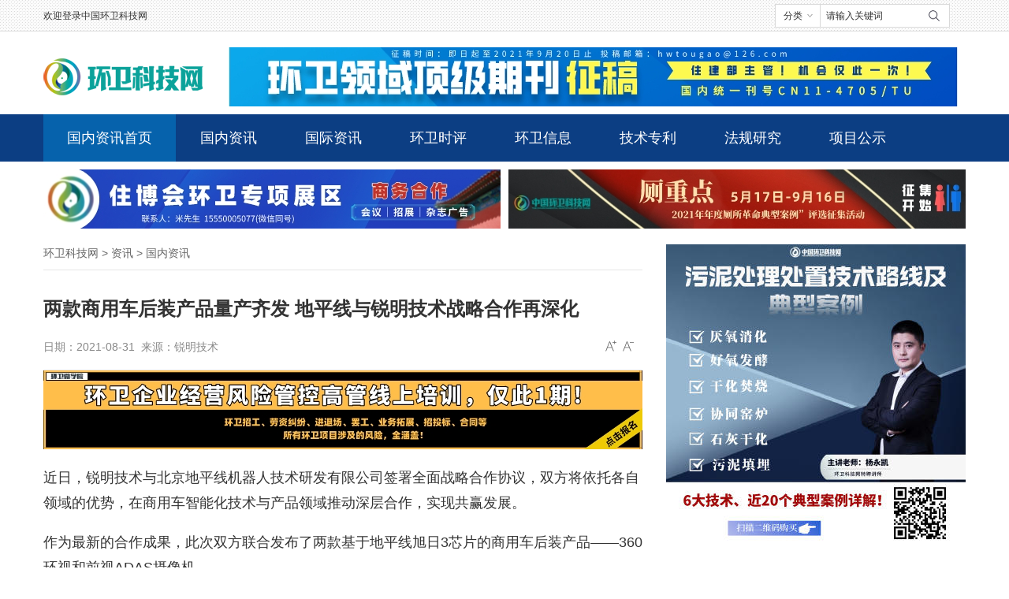

--- FILE ---
content_type: text/html; charset=UTF-8
request_url: https://www.cn-hw.net/news/202108/31/80075.html
body_size: 8758
content:
<!DOCTYPE html>
<html>
<head>
<meta charset="utf-8">
<meta http-equiv="X-UA-Compatible" content="IE=Edge,chrome=1">
<meta name="renderer" content="webkit">
<title>两款商用车后装产品量产齐发 地平线与锐明技术战略合作再深化_环卫科技网</title>
<meta name="keywords" content="两款商用车后装产品量产齐发 地平线与锐明技术战略合作再深化,国内资讯"/>
<meta name="description" content="近日，锐明技术与北京地平线机器人技术研发有限公司签署全面战略合作协议，双方将依托各自领域的优势，在商用车智能化技术与产品"/>
<meta http-equiv="mobile-agent" content="format=html5;url=https://www.cn-hw.net/mobile/news/202108/31/80075.html">
<meta name="generator" content="DESTOON B2B - www.destoon.com"/>
<link rel="shortcut icon" type="image/x-icon" href="https://www.cn-hw.net/favicon.ico"/>
<link rel="bookmark" type="image/x-icon" href="https://www.cn-hw.net/favicon.ico"/>
<link rel="archives" title="环卫科技网手机版" href="https://www.cn-hw.net/archiver/"/>
<link rel="stylesheet" href="https://www.cn-hw.net/skin/default/static/css/default.css">
<link rel="stylesheet" href="https://www.cn-hw.net/skin/default/static/css/news.css">
<!--[if lte IE 6]>
<link rel="stylesheet" type="text/css" href="https://www.cn-hw.net/skin/default/ie6.css"/>
<![endif]-->
<script type="text/javascript">window.onerror=function(){return true;}</script><script type="text/javascript" src="https://www.cn-hw.net/lang/zh-cn/lang.js"></script>
<script type="text/javascript" src="https://www.cn-hw.net/file/script/config.js"></script>
<!--[if lte IE 9]><!-->
<script type="text/javascript" src="https://www.cn-hw.net/file/script/jquery-1.5.2.min.js"></script>
<!--<![endif]-->
<!--[if (gte IE 10)|!(IE)]><!-->
<script type="text/javascript" src="https://www.cn-hw.net/file/script/jquery-2.1.1.min.js"></script>
<!--<![endif]-->
<script src="https://www.cn-hw.net/skin/default/static/js/wxy.js"></script>
<script type="text/javascript" src="https://www.cn-hw.net/file/script/common.js"></script>
<script type="text/javascript" src="https://www.cn-hw.net/file/script/page.js"></script>
<script type="text/javascript">
GoMobile('https://www.cn-hw.net/mobile/news/202108/31/80075.html');
var searchid = 21;
</script>
</head>
<body>
<div class="webhead">
<div class="wrap size12">
<div class="fl">
欢迎登录中国环卫科技网 <!-- &nbsp;|&nbsp; <a href="#">手机版</a> &nbsp;|&nbsp; <a href="#">中国环卫社区</a> -->
</div>
<div class="fr" id="destoon_member">

</div>
<form id="destoon_search" class="fr search" action="https://www.cn-hw.net/news/search.php" onsubmit="return Dsearch(1);">
<input type="hidden" name="moduleid" value="21" id="destoon_moduleid"/>
<input type="hidden" name="spread" value="0" id="destoon_spread"/>
<div class="fl relative pointer select">
<span  id="destoon_category">分类</span>
<ul class="absolute">
<li onclick="setSearch('21','资讯')">资讯</li><li onclick="setSearch('26','招标')">招标</li><li onclick="setSearch('5','供应')">供应</li><li onclick="setSearch('6','求购')">求购</li><li onclick="setSearch('4','公司')">公司</li><li onclick="setSearch('7','行情')">行情</li><li onclick="setSearch('8','展会')">展会</li><li onclick="setSearch('22','招商')">招商</li><li onclick="setSearch('13','品牌')">品牌</li><li onclick="setSearch('9','百科')">百科</li><li onclick="setSearch('12','图库')">图库</li><li onclick="setSearch('14','视频')">视频</li><li onclick="setSearch('18','商圈')">商圈</li></ul>
</div>
<input name="kw" id="destoon_kw" type="text" class="fl font-songti size12" value="请输入关键词" onfocus="if(this.value=='请输入关键词') this.value='';" onkeyup="STip(this.value);" autocomplete="off" x-webkit-speech speech/>

<input class="fl" type="submit" value="">
</form>
</div>
</div>
<div class="wrap web-header-1">
<div class="fl hidden logo">
<a href="https://www.cn-hw.net/"><img src="https://www.cn-hw.net/skin/default/static/images/logo.png" width="215" height="75"></a>
</div>
<div class="fr header-ad">
<a href="https://www.cn-hw.net/api/redirect.php?aid=3" target="_blank"><img src="https://www.cn-hw.net/file/upload/202108/26/144358831.jpeg" alt=""/></a></div>
</div>
<div class="newnav">
<ul class="ellipsis wrap">
<li class="on"><a href="#">国内资讯首页</a></li>
<li><a href="https://www.cn-hw.net/news/list/1018/">国内资讯</a></li>
<li><a href="https://www.cn-hw.net/news/list/1019/">国际资讯</a></li>
<li><a href="https://www.cn-hw.net/news/list/1020/">环卫时评</a></li>
<li><a href="https://www.cn-hw.net/news/list/1021/">环卫信息</a></li>
<li><a href="https://www.cn-hw.net/news/list/1022/">技术专利</a></li>
<li><a href="https://www.cn-hw.net/news/list/1023/">法规研究</a></li>
<li><a href="https://www.cn-hw.net/news/list/1024/">项目公示</a></li>
</ul>
</div>
<div class="m b20" id="headb"></div><script type="text/javascript">var module_id= 21,item_id=80075,content_id='content',img_max_width=800;</script>
<div class="wrap hidden">
<div class="common-ad-1">
<a href="https://www.cn-hw.net/api/redirect.php?aid=27" target="_blank"><img src="https://www.cn-hw.net/file/upload/202109/01/092625411.jpeg" alt=""/></a><a href="https://www.cn-hw.net/api/redirect.php?aid=82" target="_blank"><img src="https://www.cn-hw.net/file/upload/202108/19/171740541.jpg" alt=""/></a></div>
<div class="clear h20"></div>

<div class="fl hidden w760">
<div class="color-666 breadnav">
<a href="https://www.cn-hw.net/">环卫科技网</a> 
&gt; <a href="https://www.cn-hw.net/news/">资讯</a> &gt; <a href="https://www.cn-hw.net/news/list/1018/">国内资讯</a></div>
<h1 class="news-title" id="title">两款商用车后装产品量产齐发 地平线与锐明技术战略合作再深化</h1>
<div class="news-info">
日期：2021-08-31&nbsp; 来源：锐明技术&nbsp;&nbsp;&nbsp;&nbsp;<!-- 浏览：<span id="hits">36</span>&nbsp;&nbsp;&nbsp;&nbsp; -->

<div class="fr bdsharebuttonbox bdshare-button-style2-16" data-bd-bind="1545804755709"><a href="#" class="bds_tsina" data-cmd="tsina" title="分享到新浪微博"></a><a href="#" class="bds_weixin" data-cmd="weixin" title="分享到微信"></a><a href="#" class="bds_qzone" data-cmd="qzone" title="分享到QQ空间"></a><a href="#" class="bds_more" data-cmd="more"></a></div>
<script>window._bd_share_config={"common":{"bdSnsKey":{},"bdText":"","bdMini":"2","bdMiniList":false,"bdPic":"","bdStyle":"2","bdSize":"16"},"share":{}};with(document)0[(getElementsByTagName('head')[0]||body).appendChild(createElement('script')).src='https://www.cn-hw.net/static/api/js/share.js?cdnversion='+~(-new Date()/36e5)];</script>
<div class="fr font-size-tool"><a title="文字放大" class="icon icon-plus href=" javascript:;"="" onclick="fontSizeZoom(1,$('.js-news-content'))"></a><a title="文字缩小" class="icon icon_minus" href="javascript:;" onclick="fontSizeZoom(-1,$('.js-news-content'))"></a></div>
</div>
<a href="https://www.cn-hw.net/api/redirect.php?aid=18" target="_blank"><img src="https://www.cn-hw.net/file/upload/202108/16/1704588332183.jpeg" alt=""/></a><div class="news-content js-news-content">
<div class="content" id="article"><p>近日，锐明技术与北京地平线机器人技术研发有限公司签署全面战略合作协议，双方将依托各自领域的优势，在商用车智能化技术与产品领域推动深层合作，实现共赢发展。</p>
<p>作为最新的合作成果，此次双方联合发布了两款基于地平线旭日3芯片的商用车后装产品&mdash;&mdash;360环视和前视ADAS摄像机。</p>
<p style="text-align: center;"><img src="https://www.cn-hw.net/file/upload/202108/31/1251164933089.jpg" alt="两款商用车后装产品量产齐发 地平线与锐明技术战略合作再深化" width="750" height="500" /></p>
<p style="text-align: center;">锐明技术董事长赵志坚、锐明技术执行总裁望西淀、地平线副总裁兼自动驾驶产品总经理余轶南、地平线创始人兼CEO余凯（从左至右）等参与签约仪式</p>
<p>根据合作协议，未来双方将依托自身强大的产品研发能力和丰富的商业量产经验，聚焦高级辅助驾驶（ADAS）和自动驾驶等重点领域进行技术合作。基于此次后装市场的成功量产合作，未来锐明技术将携手地平线加速推动主动安全驾驶在商用车前装市场的商业落地。</p>
<p style="text-align: center;"><img src="https://www.cn-hw.net/file/upload/202108/31/1017411333266.jpg" alt="两款商用车后装产品量产齐发 地平线与锐明技术战略合作再深化" width="334" height="331" /></p>
<p>此次发布的360环视，搭载了地平线旭日3边缘AI芯片，集成了地平线先进的伯努利2.0 架构 AI 引擎( BPU )，可提供 5TOPS 的等效算力，拥有416FPS超强计算性能，具备强大的计算性能和视觉感知能力。基于该系统，驾驶员可在车载屏幕上观测根据车体信号实时变换的车身周边影像、车身盲区等，并能自由选择合适视角来观测汽车外部环境的实时影像，可有效减少驾驶员视野盲区，大幅提升行车安全。</p>
<p style="text-align: center;"><img src="https://www.cn-hw.net/file/upload/202108/31/1018208333266.jpg" alt="两款商用车后装产品量产齐发 地平线与锐明技术战略合作再深化" width="750" height="749" /></p>
<p>基于地平线旭日3芯片打造的前视高级辅助驾驶（ADAS）摄像机，实现了前向障碍物检测、车道线检测、交通标识识别、自动标定、ADAS预警及视频输出等功能，可实时聚焦车辆行驶过程中的各类突发情况，帮助驾驶员预知风险，及时采取制动、转向等措施规避潜在的道路风险。</p>
<p>基于地平线旭日3芯片打造的前视高级辅助驾驶（ADAS）摄像机，实现了前向障碍物检测、车道线检测、交通标识识别、自动标定、ADAS预警及视频输出等功能，可实时聚焦车辆行驶过程中的各类突发情况，帮助驾驶员预知风险，及时采取制动、转向等措施规避潜在的道路风险。</p>
<p>一直以来，锐明技术以人工智能为核心，为商用车更安全、更美好地出行做出了卓越的贡献，这与地平线赋能机器，让人类生活更安全、更美好的使命高度契合。</p>
<p>未来，相信双方将以人工智能为抓手，合力推动商用车市场智能化、信息化的创新变革，加速商用车安全保障及信息化服务的广泛落地。</p></div>
</div>
        <div class="article_copy" style="display:none">
              <h2>版权声明</h2>
              <p>1、凡注明"来源：环卫科技网" 的所有作品(包括但不限于文字、图片、PDF、图表、标志、标识、商标、版面设计、专栏目录与名称、内容分类标准以及为读者提供的任何信息)，仅供本网站读者阅读、学习研究使用，未经环卫科技网及/或相关权利人授权，任何单位及个人不得将环卫科技网及其所有公众号所登载、发布的内容用于商业性目的，包括但不限于转载、复制、发行、制作光盘、数据库、触摸展示等行为方式，或将之在非本站所属的服务器上作镜像。否则，环卫科技网将采取包括但不限于网上公示、向有关部门举报、诉讼等一切合法手段，追究侵权者的法律责任。
<br />2、如需申请授权或投稿，请联系：15275181529（电话同微信），经授权后 ，方可转载并注明来源与作者。
<br />3、如需商务合作，请联系：15550005077（电话同微信）。</p>
        </div>
              <a href="https://www.cn-hw.net/api/redirect.php?aid=95" target="_blank"><img src="https://www.cn-hw.net/file/upload/202108/17/0912533232183.jpeg" alt=""/></a><div class="content_line"></div>
<div class="content_print">
<div class="bshare-custom icon-medium">
<span style="float:left;line-height:40px;padding-right:5px;" class="shareto_normaltxt">分享到:</span>
<a title="分享到微信" class="bshare-weixin" href="javascript:void(0);"></a>
<a title="分享到新浪微博" class="bshare-sinaminiblog"></a>
<a title="分享到QQ空间" class="bshare-qzone"></a>

<a title="更多平台" class="bshare-more bshare-more-icon more-style-addthis"></a>
<span class="BSHARE_COUNT bshare-share-count" style="color:#000">0</span></div>
<script type="text/javascript" charset="utf-8" src="https://www.cn-hw.net/file/script/buttonLite.js#style=-1&amp;uuid=&amp;pophcol=2&amp;lang=zh"></script>
<script type="text/javascript" charset="utf-8" src="https://www.cn-hw.net/file/script/bshareC0.js"></script>
        </div>
<div class="content_line"></div>
<div id="comment_div" style="display:;">
<div class="head-txt"><span><a href="https://www.cn-hw.net/comment/index-htm-mid-21-itemid-80075.html"><b id="comment_count" class="px16 f_red">0</b> 条</a></span><strong>相关评论</strong></div>
<div class="c_b" id="comment_main"><div></div></div>
</div>
<script type="text/javascript" src="https://www.cn-hw.net/file/script/comment.js"></script>

<div class="newst3">为您推荐</div>
<ul class="newslist">
<ul class="newslist">
<li class="tw">
<a class="img" href="https://www.cn-hw.net/news/202109/03/80156.html">
<img src="https://www.cn-hw.net/file/upload/202109/03/1639588932633.jpg" width="150" height="120">
</a>
<div class="main">
<a class="t" href="https://www.cn-hw.net/news/202109/03/80156.html">余杭区径山镇精准发力 推动垃圾分类提质增效</a>
<div class="summary">
余杭区径山镇位于杭州西部，区域面积157.08平方公里，下辖13个村，2个社区，人口约4.9万，是省级中心镇。近年来，径山镇以创建省...
<a href="https://www.cn-hw.net/news/202109/03/80156.html">[详细]</a>
</div>
<div class="info"><div class="fl">2021-09-03</div><div class="fr">中国环卫科技网</div></div>
</div>
</li>
<li>
<div class="main">
<a class="t" href="https://www.cn-hw.net/news/202109/03/80155.html">超1亿！许昌市鄢陵县环卫市场化项目开标</a>
<div class="summary">
环卫科技网讯，9月2日，河南政府采购网发布河南省许昌市鄢陵县环卫市场化项目的结果公告。项目中标方为河南康盈环保科技有限公司...
<a href="https://www.cn-hw.net/news/202109/03/80155.html">[详细]</a>
</div>
<div class="info"><div class="fl">2021-09-03</div><div class="fr">中国环卫科技网</div></div>
</div>
</li>
<li>
<div class="main">
<a class="t" href="https://www.cn-hw.net/news/202109/03/80153.html">四个强化 济源城市环卫多措应对绵绵秋雨</a>
<div class="summary">
秋雨绵绵，橘红最美。连日来，济源市迎来持续低温阴雨天气，给市民生活、工作带来了诸多不便，为进一步提升环卫作业质量，方便市...
<a href="https://www.cn-hw.net/news/202109/03/80153.html">[详细]</a>
</div>
<div class="info"><div class="fl">2021-09-03</div><div class="fr">中国环卫科技网</div></div>
</div>
</li>
<li>
<div class="main">
<a class="t" href="https://www.cn-hw.net/news/202109/03/80152.html">吕梁市离石区：全力清理垃圾死角，复原“洁、净、亮”新面貌</a>
<div class="summary">
知是行之始，行是知之成。为了践行我为群众办实事，助推文明城市创建落在实处，离石环卫中心把解决问题 群众满意摆在首位，帮助...
<a href="https://www.cn-hw.net/news/202109/03/80152.html">[详细]</a>
</div>
<div class="info"><div class="fl">2021-09-03</div><div class="fr">中国环卫科技网</div></div>
</div>
</li>
<li>
<div class="main">
<a class="t" href="https://www.cn-hw.net/news/202109/03/80151.html">一图读懂北京市《参加生活垃圾分类等社区服务活动工作指引（试行）》</a>
<div class="summary">
《北京市城市管理委员会 北京市民政局关于印发参加生活垃圾分类等社区服务活动工作指引的通知》的解读。...
<a href="https://www.cn-hw.net/news/202109/03/80151.html">[详细]</a>
</div>
<div class="info"><div class="fl">2021-09-03</div><div class="fr">中国环卫科技网</div></div>
</div>
</li>
<li class="tw">
<a class="img" href="https://www.cn-hw.net/news/202109/03/80150.html">
<img src="https://www.cn-hw.net/file/upload/202109/03/1351362832633.jpg" width="150" height="120">
</a>
<div class="main">
<a class="t" href="https://www.cn-hw.net/news/202109/03/80150.html">垃圾分类观察：新城红树湾小区：乱丢的垃圾一天能捡近50桶</a>
<div class="summary">
根据苏州市生活垃圾分类工作专班前期掌握的线索，9月1日上午，记者跟随专班督查人员对吴江新城红树湾小区进行了走访，发现该小区...
<a href="https://www.cn-hw.net/news/202109/03/80150.html">[详细]</a>
</div>
<div class="info"><div class="fl">2021-09-03</div><div class="fr">中国环卫科技网</div></div>
</div>
</li>
<li class="tw">
<a class="img" href="https://www.cn-hw.net/news/202109/03/80149.html">
<img src="https://www.cn-hw.net/file/upload/202109/03/1337134432633.jpg" width="150" height="120">
</a>
<div class="main">
<a class="t" href="https://www.cn-hw.net/news/202109/03/80149.html">山西省吕梁市离石区：环卫人用行动擦亮文明城市“底色”</a>
<div class="summary">
创建文明城市不仅仅是一个城市的荣誉，更是一个城市里，每一位市民的荣誉。自创建文明城市开展以来，离石区城乡环境卫生管理中心...
<a href="https://www.cn-hw.net/news/202109/03/80149.html">[详细]</a>
</div>
<div class="info"><div class="fl">2021-09-03</div><div class="fr">中国环卫科技网</div></div>
</div>
</li>
<li>
<div class="main">
<a class="t" href="https://www.cn-hw.net/news/202109/03/80148.html">纯电动+新能源！深圳市深汕特别合作区采购环卫作业设备</a>
<div class="summary">
环卫科技网讯，8月30日，中国政府采购网发布深圳市深汕特别合作区环卫作业用车采购项目的公开招标公告。项目预算金额为884万元，...
<a href="https://www.cn-hw.net/news/202109/03/80148.html">[详细]</a>
</div>
<div class="info"><div class="fl">2021-09-03</div><div class="fr">中国环卫科技网</div></div>
</div>
</li>
<li>
<div class="main">
<a class="t" href="https://www.cn-hw.net/news/202109/03/80147.html">含压缩式垃圾车等！新疆富蕴县发布环卫设备采购公告</a>
<div class="summary">
环卫科技网讯，8月31日，新疆政府采购网发布富蕴县可可托海环卫基础设施及配套设备采购项目的公开招标公告。项目预算金额约为803...
<a href="https://www.cn-hw.net/news/202109/03/80147.html">[详细]</a>
</div>
<div class="info"><div class="fl">2021-09-03</div><div class="fr">中国环卫科技网</div></div>
</div>
</li>
<li>
<div class="main">
<a class="t" href="https://www.cn-hw.net/news/202109/03/80144.html">近2000万！云南省红河州泸西县环卫项目招标</a>
<div class="summary">
环卫科技网讯，8月31日，云南省政府采购网发布云南省红河州泸西县环卫清扫保洁、垃圾运输、政府购买社会组织公共服务项目招标公...
<a href="https://www.cn-hw.net/news/202109/03/80144.html">[详细]</a>
</div>
<div class="info"><div class="fl">2021-09-03</div><div class="fr">中国环卫科技网</div></div>
</div>
</li>
</ul>
</ul>
</div>

<div class="fr hidden w380">
<a href="https://www.cn-hw.net/api/redirect.php?aid=25" target="_blank"><img src="https://www.cn-hw.net/file/upload/202106/17/1132241732183.jpeg" alt=""/></a>
<div class="clear h20 hidden"></div>
<div class="newst2"><div class="fl t">热门 · 推荐</div></div>
<ul class="block-center w360 img-transition side-bigimg">
<li>
<a class="block hidden" href="https://www.cn-hw.net/news/202109/03/80156.html"><img src="https://www.cn-hw.net/file/upload/202109/03/1639588932633.jpg" width="360" height="270" alt="余杭区径山镇精准发力 推动垃圾分类提质增效"></a>
<a class="self-ellipsis medium b t" href="https://www.cn-hw.net/news/202109/03/80156.html" title="余杭区径山镇精准发力 推动垃圾分类提质增效">余杭区径山镇精准发力 推动垃圾分类提质增效</a><div class="hidden color-666 summary">
余杭区径山镇位于杭州西部，区域面积157.08平方公里，下辖13个村，2个社区，人口约4.9万，是省级中心镇。近年来，径山镇以创建省...
<a href="https://www.cn-hw.net/news/202109/03/80156.html">[详细]</a>
</div>
</li>
<li>
<a class="block hidden" href="https://www.cn-hw.net/news/202109/02/80137.html"><img src="https://www.cn-hw.net/file/upload/202109/02/1549443232633.jpg" width="360" height="270" alt="深化合作！中航环卫集团与山西建投城市运营集团签署战略合作协议"></a>
<a class="self-ellipsis medium b t" href="https://www.cn-hw.net/news/202109/02/80137.html" title="深化合作！中航环卫集团与山西建投城市运营集团签署战略合作协议">深化合作！中航环卫集团与山西建投城市运营集团签署战</a><div class="hidden color-666 summary">
8月30日，中航环卫集团与山西建投城市运营集团签署战略合作协议，双方就各自领域的综合优势形成产业互补、以创新模式和经营理念...
<a href="https://www.cn-hw.net/news/202109/02/80137.html">[详细]</a>
</div>
</li>
</ul>

<ul class="block-center w360 ul-ellipsis news-list-2">
<ul>
<li><a href="https://www.cn-hw.net/news/202011/26/76326.html" title="投标人不足3家！邯郸、泰州两垃圾后端处理PPP项目流标">投标人不足3家！邯郸、泰州两垃圾后端处理PPP项目流标</a></li>
<li><a href="https://www.cn-hw.net/news/202005/11/73146.html" title="6750万！北京市顺义区建筑垃圾资源化处置项目启动招标">6750万！北京市顺义区建筑垃圾资源化处置项目启动招标</a></li>
<li><a href="https://www.cn-hw.net/news/201901/05/61866.html" title="“全球首款环卫智慧作业机器人研制成功”荣登“湖南十大科技新闻”榜单">“全球首款环卫智慧作业机器人研制成功”荣登“湖南十大科技新闻”榜单</a></li>
<li><a href="https://www.cn-hw.net/news/201811/21/61138.html" title="92元/吨，高能环境中标荆门市生活垃圾焚烧处置项目">92元/吨，高能环境中标荆门市生活垃圾焚烧处置项目</a></li>
<li><a href="https://www.cn-hw.net/news/201811/16/8399.html" title="康恒环境等14家企业通过崇左市生活垃圾焚烧发电项目资格预审">康恒环境等14家企业通过崇左市生活垃圾焚烧发电项目资格预审</a></li>
<li><a href="https://www.cn-hw.net/news/201811/16/40922.html" title="用文明留住乡愁　赤壁市农村厕所改建任务提前超额完成">用文明留住乡愁　赤壁市农村厕所改建任务提前超额完成</a></li>
<li><a href="https://www.cn-hw.net/news/201811/16/40917.html" title="吉林省四平市扎实推进生活垃圾分类示范工作">吉林省四平市扎实推进生活垃圾分类示范工作</a></li>
<li><a href="https://www.cn-hw.net/news/201811/16/40916.html" title="上海普陀区教育系统2018年生活垃圾分类减量工作总结">上海普陀区教育系统2018年生活垃圾分类减量工作总结</a></li>
<li><a href="https://www.cn-hw.net/news/201810/31/55809.html" title="PPP春天已过，留给东方园林的时间不多了！">PPP春天已过，留给东方园林的时间不多了！</a></li>
<li><a href="https://www.cn-hw.net/news/201810/20/55808.html" title="被PPP业务拖垮的东方园林？">被PPP业务拖垮的东方园林？</a></li>
</ul>
</ul>

<div class="clear h20 hidden"></div>
<div class="newst2"><div class="fl t">热门 · 视频</div></div>
<ul class="ellipsis img-transition c img-list-1">
<li>
<a href="https://www.cn-hw.net/video/202107/23/142.html"><em class="block hidden"><img src="https://www.cn-hw.net/file/upload/202107/23/1007517732790.gif" target="" width="175" height="115" alt=""/></em>盈峰环境排水抢险车赴</a>
</li>
<li>
<a href="https://www.cn-hw.net/video/202012/18/106.html"><em class="block hidden"><img src="https://www.cn-hw.net/file/upload/202105/19/1058113332790.gif"width="175" height="115" alt=""/></em>2020全国厨余（餐厨）</a>
</li>
<li>
<a href="https://www.cn-hw.net/video/202012/17/105.html"><em class="block hidden"><img src="https://www.cn-hw.net/file/upload/202105/19/1104462632790.gif"width="175" height="115" alt=""/></em>2020全国厨余（餐厨）</a>
</li>
<li>
<a href="https://www.cn-hw.net/video/202012/15/104.html"><em class="block hidden"><img src="https://www.cn-hw.net/file/upload/202105/19/1105083632790.gif"width="175" height="115" alt=""/></em>2020全国厨余（餐厨）</a>
</li>
<span class="c_b"></span>
</ul>
<ul class="block-center w360 ul-ellipsis news-list-2 news-sp-1">
<ul>
<li><a href="https://www.cn-hw.net/video/202012/14/102.html" title="2020全国厨余（餐厨）垃圾资源化利用技术交流大会全程视频第三期">2020全国厨余（餐厨）</a></li>
<li><a href="https://www.cn-hw.net/video/202012/10/100.html" title="2020全国厨余（餐厨）垃圾资源化利用技术交流大会全程视频第二期">2020全国厨余（餐厨）</a></li>
<li><a href="https://www.cn-hw.net/video/202012/09/99.html" title="2020全国厨余（餐厨）垃圾资源化利用技术交流大会全程视频第一期">2020全国厨余（餐厨）</a></li>
<li><a href="https://www.cn-hw.net/video/202012/02/97.html" title="趣味“新闻联播版”垃圾分类宣传片">趣味“新闻联播版”垃</a></li>
</ul>
</ul>

<div class="clear h20 hidden"></div>
<a href="https://www.cn-hw.net/api/redirect.php?aid=24" target="_blank"><img src="https://www.cn-hw.net/file/upload/202006/02/181244901.jpeg" alt=""/></a>
<div class="news-weixin-1">
<div class="size20 t">欢迎关注环卫微信矩阵</div>
<div class="h20 hidden"></div>
<ul class="block-center w360 c size12 font-songti">
<li><img class="block block-center" src="https://www.cn-hw.net/file/upload/202004/24/183057551.jpg" width="150" height="150">环卫科技网公众号</li>
<li><img class="block block-center" src="https://www.cn-hw.net/file/upload/201912/16/105717321.jpg" width="150" height="150">环卫微学院公众号</li>
<li><img class="block block-center" src="http://www.cn-hw.net/file/upload/201811/28/161404171.png" width="150" height="150">乐分圈微信公众号</li>
<li><img class="block block-center" src="http://www.cn-hw.net/file/upload/201811/28/161248181.png" width="150" height="150">厕重点微信公众号</li>

</ul>
</div>
</div>
</div>
<style type="text/css">
.bshare-custom.icon-medium{line-height:40px !important;}
</style>
<div class="footer">
<div class="wrap">
<div class="fl footer-logo">
<a href="/"><img src="https://www.cn-hw.net/skin/default/static/images/logo_footer.png"></a>
</div>
<div class="fl c footer-main">
<div class="links">
<a target="_blank" href="/about/index.html">关于我们</a> - 
<a target="_blank" href="/sitemap/">网站地图</a> - 
<a target="_blank" href="/about/27.html">网站服务</a> -
<a href="/about/20.html" target="_blank">免责声明</a>-
<a href="http://chaxun.cn-hw.net/" target="_blank">环卫微学院学员证书查询系统 </a>

</div>
<div class="color-666 text">
地址：山东省·济南市历下区工业南路100号A座1912室&nbsp; 电话/传真：0531-82607368<br>
<a target="_blank" href="http://www.beian.miit.gov.cn">鲁ICP备08104423号</a>&nbsp;投稿邮箱：hwtougao@126.com<br>Copyright © 2008-2018 http://www.cn-hw.net All rights reserved. 中国环卫科技网 版权所有
</div>
</div>
<div class="fr wangjian">
<a target="_blank" href="http://www.12377.cn/"><img src="https://www.cn-hw.net/skin/default/static/images/wangjian_01.png" width="170" height="50"></a>
<a target="_blank" href="http://www.cyberpolice.cn/wfjb/"><img src="https://www.cn-hw.net/skin/default/static/images/wangjian_02.png" width="116" height="50"></a>
</div>
</div>
</div>
<div class="back2top"><a href="javascript:void(0);" title="返回顶部">&nbsp;</a></div>
<script type="text/javascript">
show_task('moduleid=21&html=show&itemid=80075&page=1');
</script>
<script type="text/javascript" src="https://js.users.51.la/533954.js"></script>
<script type="text/javascript" src="https://www.cn-hw.net/file/script/guidetool.js"></script>
<!-- <div class="QRcode"><img src="https://www.cn-hw.net/skin/default/static/images/xiaochengxu.jpg"></div>
<div style="position:fixed;z-index:999;top:270px;left:10px;width:110px;height:200px;"><em style="display:block;position:absolute;top:5px;right:3px;border:1px solid #333;width:32px;height:16px;text-align:center;font:12px/1 Verdana;color:#333;cursor:pointer;overflow:hidden;" onclick="$(this).parent().remove()">关闭</em></div>
<div style="position:fixed;z-index:999;top:270px;right:10px;width:110px;height:200px;"><em style="display:block;position:absolute;top:5px;right:3px;border:1px solid #333;width:32px;height:16px;text-align:center;font:12px/1 Verdana;color:#333;cursor:pointer;overflow:hidden;" onclick="$(this).parent().remove()">关闭</em></div>
 --></body>
</html>

--- FILE ---
content_type: text/css; charset=UTF-8
request_url: https://www.cn-hw.net/skin/default/static/css/default.css
body_size: 2923
content:
@charset "utf-8";

body{padding:0;margin:0;word-wrap:break-word;min-width:1200px;}
body, input, textarea, select, button{font:14px/1.6 "Helvetica Neue",Helvetica,Arial,"Microsoft Yahei",sans-serif;color:#333;}
div,dl,dt,dd,ul,ol,li,h1,h2,h3,h4,h5,h6,pre,form,fieldset,legend,textarea,blockquote,p{padding:0;margin:0;zoom:1;}
h1,h2,h3,h4,h5,h6{font-size:14px;}
address,cite,code,em,th,i{font-weight:normal;font-style:normal;}
ol,ul{list-style:none;}
img{vertical-align:top;border:0;}
a{color:inherit;text-decoration:none;*color:#333;/*ie6-7*/cursor:pointer; transition:color .3s;}
a:hover{color:#d00;}
table{border-collapse:collapse;border-spacing:0;}
input,textarea,select,button{outline:none;}
ul:before,ul:after,div:before,div:after,form:before,form:after{clear:both;display:table;content:" ";}
.wrap *{-webkit-box-sizing:border-box;-moz-box-sizing:border-box;-o-box-sizing:border-box;box-sizing:border-box;}
.waiting, .waiting *{cursor:wait !important;}
.font-songti, .font-songti *{font-family:"\5B8B\4F53";}
.clear{display:block;clear:both}
.clearfix:before, .clearfix:after{clear:both;display:table;content:" ";}
.hidden{overflow:hidden;}
.block{display:block;}
.hide{display:none;}
.c{text-align:center;}
.r{text-align:right;}
.b{font-weight:bold;}
.i{font-style:italic;}
.fl{display:block;float:left;}
.fr{display:block;float:right;}
.block{display:block;}
.relative{position:relative;}
.absolute{position:absolute;}
.fixed{position:fixed;}
a.ellipsis, .ellipsis a, .self-ellipsis, .ul-ellipsis li{display:block;overflow:hidden;text-overflow:ellipsis;white-space:nowrap;}
.gray{-webkit-filter:grayscale(100%);-moz-filter:grayscale(100%);-ms-filter:grayscale(100%);-o-filter:grayscale(100%);filter:grayscale(100%);filter:gray;}
.size12{font-size:12px;}
.size16, .medium{font-size:medium;}
.size18, .large{font-size:large;}
.size20{font-size:20px;}
.size22{font-size:22px;}
.size24, .x-large{font-size:x-large;}
.size28{font-size:28px;}
.size30{font-size:30px;}
.size36{font-size:36px;}
.size42{font-size:42px;}
.size48{font-size:48px;}
.justify{text-align:justify;}
.uppercase{text-transform:uppercase;}
.h0{height:0;}
.h5{height:5px;}
.h10{height:10px;}
.h15{height:15px;}
.h20{height:20px;}
.h30{height:30px;}
.h40{height:40px;}
.h50{height:50px;}
.h60{height:60px;}
.h70{height:70px;}
.h80{height:80px;}
.h90{height:90px;}
.h100{height:100px;}
.pointer{cursor:pointer;}
.color-fff,.white{color:#fff;}
.color-f00,.red{color:#f00;}
.color-999{color:#999;}
.color-888{color:#888;}
.color-777{color:#777;}
.color-666{color:#666;}
.color-555{color:#555;}
.color-444{color:#444;}
.color-333{color:#333;}
.color-000,.black{color:#000;}
.my-transition, .img-transition img, .self-img-transition img{transition:ease .5s;-webkit-transition:ease .5s;}
.img-transition a:hover img, .self-img-transition:hover img{transform:scale(1.05);}
.block-center{margin-right:auto;margin-left:auto;}

.wrap{margin-right:auto;margin-left:auto;width:1170px;}
#destoon_member img{
    position: relative;
    margin: 6px 6px 0 0;
}
.newnav-container{padding:11px 0;border-bottom:1px solid #002d78;background-color:#114591;background:-webkit-linear-gradient(top,#1b55a7,#0c3e83);background:-moz-linear-gradient(top,#1b55a7,#0c3e83);background:linear-gradient(top,#1b55a7,#0c3e83);}
.newnav-index ul{float:left;margin-left:30px;padding-left:30px;border-left:1px solid #567db3;}
.newnav-index ul:first-child{margin-left:8px;padding-left:0;border-left:0;width:216px;}
.newnav-index  .item1{width:246px;}
.newnav-index  .item2{width:162px;}
.newnav-index  li{float:left;width:33.33333%;line-height:28px;text-align:center;}
.newnav-index  a{color:#fff;}
.newnav-index  a:hover{text-decoration:underline;}

.webhead{margin-bottom:20px;padding:5px 0 4px;border-bottom:1px solid #e1e1e1;/* height:40px; */line-height:30px;background:url(../images/webheadbg.gif);}
.webhead .search{margin-right:20px;border:1px solid #d9d9d9;line-height:28px;background:#fff;}
.webhead .search .select{margin-right:5px;padding:0 22px 0 10px;border-right:1px solid #d9d9d9;background:url(../images/icon01.gif) 40px center no-repeat;}
.webhead .search input{border:0;height:28px;}
.webhead .search input[type="text"]{width:120px;}
.webhead .search input[type="submit"]{width:38px;background:url(../images/search.gif) center center no-repeat;}
.webhead .search ul{z-index:99;display:none;top:100%;left:-1px;border:1px solid #d9d9d9;border-top:0;min-width:100%;background-color:#fff;}
.webhead .search li{padding:0 22px 0 10px;width:100%;white-space:nowrap;}
.webhead .search .select:hover ul{display:block;}
.webhead .search li:hover{color:#d00;}

.web-header-1{margin-bottom:10px;}
.web-header-1 .logo{margin-right:20px;width:215px;height:75px;overflow:hidden;}
.web-header-1 .header-ad{width:935px;overflow:hidden;}
.web-header-1 .header-ad a{display:block;float:left;margin-left:10px;}
.web-header-1 .header-ad a:first-child{margin-left:0;}

.footer{margin-top:30px;border-top:2px solid #e3e3e3;padding:30px 0;background-color:#f5f5f5;}
.footer-logo{margin-right:40px;}
.footer-main{width:610px;line-height:32px;}
.footer .wangjian{padding-top:15px;}
.footer .wangjian a{display:block;float:left;border:1px solid #d2d2d2;margin-left:5px}
.footer .wangjian a:first-child{/* border-right:0; */}

.pagebar{margin-top:40px;text-align:center;font-size:medium;line-height:36px;}
.pagebar a{padding:7px 12px;border:1px solid #184fa1;}
.pagebar a:hover{border-color:#f60;}
.pagebar a.on{border-color:#f60;color:#fff;background-color:#f90;}
/* pages */.pages {padding:24px 0;text-align:center;font-size:12px;color:#666666;clear:both;}.pages a:link,.pages a:visited,.pages a:active {background:#FFFFFF;border:#DDDDDD 1px solid;padding:6px;text-decoration:none;}.pages a:hover {background:#258CFF;border:#258CFF 1px solid;color:#FFFFFF;padding:6px;text-decoration:none;}.pages strong {background:#258CFF;padding:6px;border:#258CFF 1px solid;color:#FFFFFF;}.pages_inp {width:32px;border:#DDDDDD 1px solid;color:#666666;padding:4px;text-align:center;}.pages_btn {width:32px;border:#FF6600 1px solid;color:#FFFFFF;padding:4px 6px;background:#FF6600;font-weight:bold;font-size:11px;}.pages label {background:#FFFFFF;border:#DDDDDD 1px solid;color:#666666;padding:6px 6px;}.pages label em {color:red;font-weight:bold;font-style:normal;}.pages label span {font-weight:bold;}.pages cite {font-style:normal;}
/*ckplayer视频播放*/
.ckplayer-container{margin:0 auto 20px;width:100%;max-width:1000px;height:640px;}
/*wxyImgFocus*/
.wxy-img-focus{position:relative;}
/* .wxy-img-focus .button{display:none;position:absolute;top:50%;margin-top:-15px;padding:0 5px;width:auto;line-height:30px;font-size:small;color:#fff;background-image:none;background-color:rgba(0,0,0,.7);cursor:pointer;}
.wxy-img-focus:hover .button{display:block;}
.wxy-img-focus .next{right:0;} */
.wxy-img-focus .button{display:none;position:absolute;top:50%;margin-top:-60px;width:60px;height:120px;overflow:hidden;text-indent:-999px;cursor:pointer;}
.wxy-img-focus:hover .button{display:block;}
.wxy-img-focus .prev{background:url(../images/btn_left.png) center center no-repeat;}
.wxy-img-focus .next{right:0;background:url(../images/btn_right.png) center center no-repeat;}
.wxy-img-focus ul{position:absolute;top:0;right:0;bottom:0;left:0;}
.wxy-img-focus ul li, .wxy-img-focus ul a{position:absolute;display:block;top:0;right:0;bottom:0;left:0;background-repeat:no-repeat;background-position:center center;}
.wxy-img-focus ul img{display:block;width:100%;height:100%;} /*当焦点图使用时，图片以<img/>形式调用*/
.wxy-img-focus .title-container{position:absolute;right:0;bottom:0;left:0;height:34px;overflow:hidden;}
.wxy-img-focus .title-container .div{position:absolute;top:0;right:0;bottom:0;left:0;}
.wxy-img-focus .title-container .mask{background:#000;opacity:.7;filter:Alpha(opacity=70);}
.wxy-img-focus .title{float:left;height:34px;overflow:hidden;}
.wxy-img-focus .title a{display:block;width:100%;line-height:34px;text-indent:1em;color:#fff;overflow:hidden;text-overflow:ellipsis;white-space:nowrap;}
.wxy-img-focus ol{position:absolute;bottom:10px;}
.wxy-img-focus ol li{float:left;padding-right:8px;}
.wxy-img-focus ol.dot i{display:block;width:12px;height:12px;text-indent:-99px;overflow:hidden;border-radius:50%;background-color:#fff;cursor:pointer;}
.wxy-img-focus ol.dot li.on i{background-color:#f60;}
.wxy-img-focus ol.num li{padding-right:6px;}
.wxy-img-focus ol.num i{display:block;width:16px;height:16px;font-size:12px;line-height:16px;text-align:center;color:#e00;overflow:hidden;background-color:#eee;cursor:pointer;}
.wxy-img-focus ol.num li.on i{color:#fff;background-color:#e00;}

/*重置百度分享-分享到微信div盒模型*/
.bd_weixin_popup{box-sizing:content-box !important;}
.bdshare-button-style2-16 .bds_weixin{background:url(../images/baidushare_weixin.png) center center no-repeat !important;}
/*解决因工行插件问题导致底部多出一行空白*/
#ClCache{display:none !important;}
.back2top {
    width: 58px;
    height: 58px;
    position: fixed;
    _position: absolute;
    left: 50%;
    margin-left: 620px;
    bottom: 100px;
    _bottom: auto;
    cursor: pointer;
    display: none;
}
.back2top a {
    display: block;
    width: 100%;
    height: 100%;
    background: url(../images/back2top.png) no-repeat;
}
@media screen and (max-width: 1200px)
footer.css:25
.QRcode {
    display: none;
}

.QRcode {
    position: fixed;
    right: 20px;
    top: 40px;
}

--- FILE ---
content_type: text/css; charset=UTF-8
request_url: https://www.cn-hw.net/skin/default/static/css/news.css
body_size: 1866
content:
@charset "utf-8";

.newnav{background-color:#0c3e83;}
.newnav li{float:left;margin-right:1px;}
.newnav li a{padding:0 30px;font-size:18px;line-height:60px;color:#fff;}
.newnav li.on a, .newnav li a:hover{background-color:#0662ac;}

.common-ad-1{width:1180px;}
.common-ad-1 a{display:block;float:left;margin:10px 10px 0 0;}

.news-toutiao{width:530px;}
.news-toutiao li{border-bottom:1px solid #e5e5e5;padding-left:15px;line-height:50px;background:url(../images/dot01.gif) 5px center no-repeat;}

.w960{width:960px;overflow:hidden;}
.w760{width:760px;overflow:hidden;}
.w380{width:380px;overflow:hidden;}
.w360{width:360px;overflow:hidden;}

.newst1{position:relative;margin-bottom:15px;height:48px;line-height:44px;}
.newst1:before{display:block;position:absolute;right:0;bottom:0;left:0;height:1px;background-color:#ccc;overflow:hidden;content:"";}
.newst1 .t{position:relative;padding:0 15px 0 5px;border-bottom:4px solid #184fa1;font-size:20px;font-weight:bold;color:#000;}
.newst1 .more{width:30px;height:44px;background:url(../images/more01.gif) center 22px no-repeat;overflow:hidden;text-indent:50px;}

.newst2{position:relative;margin-bottom:15px;height:48px;}
.newst2:before{display:block;position:absolute;right:0;bottom:0;left:0;height:2px;background-color:#ccc;overflow:hidden;content:"";}
.newst2 .t{position:relative;border-bottom:2px solid #184fa1;padding:0 15px 0 5px;font-size:20px;line-height:46px;color:#184fa1;}

.news-list-1{margin-bottom:30px;}
.news-list-1 li{padding:5px 0 5px 15px;line-height:24px;color:#184fa1;background:url(../images/dot03.png) left center no-repeat;}
.news-list-1 li:after{clear:both;display:table;content:"";}
.news-list-1 li a{display:block;float:left;max-width:600px;font-size:medium;}
.news-list-1 li span{display:block;float:right;color:#888;}

.news-list-2 li{padding:5px 0 5px 15px;font-size:medium;line-height:24px;background:url(../images/dot02.gif) left center no-repeat;}

.side-bigimg{margin:0 auto;}
.side-bigimg li{margin-bottom:20px;}
.side-bigimg .t{margin:15px 0 10px;}
.side-bigimg .summary{max-height:44px;line-height:22px;}
.side-bigimg .summary a{color:#164fa0;}

.news-paihang{padding:20px;background-color:#f7f7f7;}
.news-weixin-1{margin-top:15px;padding:30px 0;background-color:#f7f7f7;}
.news-weixin-1 li{float:left;margin-top:10px;width:50%;}
.news-weixin-1 li img{margin-bottom:10px;}
.news-weixin-1 .t{margin-left:25px;border-left:5px solid #333;padding-left:10px;line-height:1;}

.img-list-1{padding-left:10px;}
.img-list-1 li{float:left;margin:15px 10px 0 0;width:175px;}
.img-list-1 li em{margin-bottom:10px;}

.news-sp-1{margin-top:20px;padding-top:15px;border-top:1px solid #e5e5e5;}

/*新闻列表式样*/
.newslist li{margin-top:20px;padding-bottom:25px;border-bottom:1px solid #e5e5e5;}
.newslist li:first-child{margin-top:0;}
.newslist li:before, .newslist li:after{clear:both;display:table;content:"";}
.newslist li .t{display:inline-block;max-width:100%;font-size:large;line-height:2;font-weight:bold;overflow:hidden;text-overflow:ellipsis;white-space:nowrap;}
.newslist li .summary{margin-bottom:10px;height:48px;line-height:24px;color:#666;overflow:hidden;}
.newslist li .summary a{color:#f70;}
.newslist li .info{color:#999;}
.newslist li.tw .img{display:block;float:left;margin-right:20px;width:150px;height:120px;overflow:hidden;}
.newslist li.tw .main{float:right;width:590px;}
.newslist li.tw .img img{transition:ease .5s;-webkei-transition:ease .5s;}
.newslist li:hover .img img{transform:scale(1.05);}
.newslist li.tw .summary{/* margin-bottom:20px; */height:50px;}

/*新闻详情*/
.breadnav{margin-bottom:30px;padding-bottom:10px;border-bottom:1px solid #e5e5e5;}
.news-title{font-size:24px;font-weight:bold;}
.news-info{padding:20px 0;border-bottom:1px solid #e5e5e5;color:#888;line-height:18px;}
.news-info .bdshare-button-style2-16 a, .news-info .bdshare-button-style2-16 .bds_more{margin-top:0;margin-bottom:0;}
.font-size-tool .icon{display:block;float:left;width:16px;height:16px;}
.font-size-tool .icon-plus{background:url(../images/icon_plus.png);}
.font-size-tool .icon_minus{margin:0 10px 0 6px;background:url(../images/icon_minus.png);}
.news-content{margin-top:20px;font-size:18px;line-height:1.8;}
.news-content p{padding-bottom:18px;}

.newst3{margin-top:40px;margin-bottom:30px;border-left:6px solid #f90;padding-left:15px;font-size:20px;line-height:1;}

/*视频相关*/
.videot1{position:relative;margin-bottom:25px;height:36px;line-height:32px;}
.videot1:before{display:block;position:absolute;right:0;bottom:0;left:0;height:5px;overflow:hidden;background-color:#f2f2f3;content:"";}
.videot1 h3{position:relative;padding-right:25px;height:36px;line-height:30px;color:#115d9b;background-color:#fff;}
.videot1 h3:before{display:block;position:absolute;right:0;bottom:0;left:0;height:1px;border-bottom:1px solid #115d9b;content:"";}
.videot1 h3:after{display:block;position:absolute;right:0;bottom:0;width:12px;height:5px;background:url(../images/titlebg01.gif) no-repeat;content:"";}
.videot2{margin:60px 0 20px;border-left:6px solid #000;padding-left:10px;font-size:medium;line-height:18px;}

/*视频列表*/
.video-list-1{width:1195px;}
.video-list-1 li{float:left;margin:0 20px 20px 0;width:218px;}
.video-list-1 em{display:block;margin-bottom:8px;width:100%;height:145px;overflow:hidden;}
.video-list-1 span{display:block;padding-left:25px;line-height:16px;overflow:hidden;text-overflow:ellipsis;white-space:nowrap;background:url(../images/icon09.png) left center no-repeat;}
.video-list-first-big li:first-child{width:456px;}
.video-list-first-big li:first-child em{height:334px;}

.video-info{border-bottom:0;}
.video-content{margin-top:40px;border-top:1px solid #e5e5e5;padding-top:20px;}
.video-content>.t{margin-bottom:20px;}

.head-txt {padding:0 6px 10px 6px;line-height:28px;border-bottom:#DDDDDD 1px solid;margin-bottom:20px;clear:both;}
.head-txt strong {font-size:18px;}
.head-txt span {float:right;font-size:14px;color:#999999;}
.head-txt i {font-style:normal;font-weight:bold;padding:0 2px;font-family:simsun;}
.content_line {
    background: url(../images/ent_zxh_0816_line_02.png) repeat-x;
    height: 1px;
    overflow: hidden;
    font-size: 0;
    margin: 10px 0 10px 0px;
    clear: both;
}
.content_print {
    height: 40px;
    line-height: 40px;
    margin: -10px 10px;
}
#comment_div{
	margin-top:30px;
}
.article_copy{
	color:#acacac;
  line-height:2em;
  margin-top:20px;
  margin-bottom:40px
}
.article_copy h2{
text-align:center;
  font-size:20px;
  color:#898989;
  margin-bottom:20px;
  position: relative;
}
.article_copy h2:after{
position: absolute;
	top: 50%;
	left: 0;
	height: 1px;
	background: #eee;
	content: '';
	display: block;
	width: 100%;
  	z-index:-2
}
.article_copy h2:before{
	position: absolute;
	content: '';
	display: block;
	width: 120px;
	height: 100%;
	top: 0;
	left: 50%;
	transform: translate(-50%,0);
	background: #fff;
  	z-index:-1
}
.bshare-custom

--- FILE ---
content_type: application/javascript; charset=UTF-8
request_url: https://www.cn-hw.net/skin/default/static/js/wxy.js
body_size: 3591
content:
//提示信息（代替alert）
function tip(s, t, isTip){$('div#wxy-js-tip').remove();if(!s)return;var div=$('<div id="wxy-js-tip" style="position:fixed;z-index:99999;top:-10em;right:0;left:0;background-color:'+(isTip?'#093':'#d55')+';"><div style="margin:0 auto;padding:1.5em 0;width:98%;max-width:1000px;line-height:1.6;color:#fff;text-shadow:none;">'+s+'　<i id="wxy-js-tip-count" style="font-size:small;text-align:right;">5</i></div></div>').appendTo('body'), h=(0-div.outerHeight())+'px', divCount=div.find('i#wxy-js-tip-count'), tipTimer=null;div.css('top', h).animate({'top':0}, 200);t=t?t:5;setTimeout(function(){div.animate({'top':h}, 200, function(){clearInterval(tipTimer);div.remove();})}, t*1000);tipTimer=setInterval(function(){divCount.text(t);t=(t-0.1).toFixed(1);},100);}
//横向滚动--$('#ul')
function wxyMoving(a){if(a.length>1){a.each(function(){wxyMoving($(this))});return;};var f,g,b=a.parent(),c=a.find("li"),d=0,e="";c.size()&&(e=b.css("display"),"none"==e&&b.css({display:"block"}),d=c.outerWidth(!0)*c.size(),"none"==e&&b.css({display:"none"}),b.width()>d||(a.html(a.html()+a.html()),a.css({width:2*d+"px"}),f=function(){b.scrollLeft()>=d?b.scrollLeft(1):b.scrollLeft(b.scrollLeft()+1)},g=setInterval(f,20),b.mouseover(function(){clearInterval(g)}),b.mouseout(function(){clearInterval(g),g=setInterval(f,20)})))};
//纵向滚动--$('#ul')
function wxyMovingVertical(a){if(a.length>1){a.each(function(){wxyMovingVertical($(this))});return;};function d(){b.scrollTop()==c?b.scrollTop(1):b.scrollTop(b.scrollTop()+1)}var e,b=a.parent(),c=a.height();!a.find("li").size()||b.height()>c||(a.html(a.html()+a.html()),e=setInterval(d,25),b.mouseover(function(){clearInterval(e)}),b.mouseout(function(){e=setInterval(d,25)}))};
//详情页字号放大/缩小
function fontSizeZoom(flag,tag){var Size=parseInt(tag.css('font-size'));Size+=flag*2;Size=Size>36?36:(Size<12?12:Size);tag.css('font-size', Size+'px');}
/*
焦点图-20161217
html <div class="wxy-img-focus"><ul><li><a href="#" data-title="标题" style="background-image:url(图片地址)"></a></li>...</ul></div>
wxyImgFocus({width:658, height:420, delay:4000, tag:$('#div2'), title:1|0, indexType:'dot|num|null', indexPos:'center|right', button:1|0})
*/
function wxyImgFocus(a){function b(b){j="undefined"==typeof b?++j:-1==b?--j:b,j==k&&(j=0),0>j&&(j=k-1),h.eq(j).stop(!0,!0).addClass("on").siblings().removeClass("on"),d.eq(j).stop(!0,!0).fadeIn().siblings().fadeOut(),a.title&&f.stop(!0,!0).append(e[0][j]).animate({scrollTop:f.height()},function(){$(this).find("a:first").remove()})}var c=a.tag,d=c.find("li"),e=[[],[]],f=null,g=null,h=null,i=null,j=0,k=0;return c.size()>1?(c.each(function(){var b=a;b.tag=$(this),wxyImgFocus(b)}),void 0):(c.hasClass("wxy-img-focus")||(c=c.find(".wxy-img-focus")),c.css({width:a.width,height:a.height}),d.size()&&(d.size()>10&&(c.find("li:gt(9)").remove(),d=c.find("li")),k=d.size(),d.eq(0).siblings().fadeOut(1),d.each(function(){e[0].push('<a href="'+$(this).find("a").prop("href")+'">'+$(this).find("a").attr("data-title")+"</a>"),e[1].push("<li><i>"+($(this).index()+1)+"</i></li>")}),c.append('<div class="title-container">'+(a.title?'<div class="div mask"></div><div class="div"><div class="title">'+e[0][0]+"</div></div>":"")+(k>1&&a.indexType?'<ol class="'+a.indexType+'">'+e[1].join("")+"</ol>":"")+"</div>"+(a.button&&k>1?'<a class="button prev">PREV</a><a class="button next">NEXT</a>':"")),f=c.find(".title"),g=c.find("ol"),h=g.find("li"),h.eq(0).addClass("on"),g.width(h.eq(0).outerWidth(!0)*k),"center"==a.indexPos?g.css({left:"50%","margin-left":0-g.width()/2}):g.css({right:0}),f.width(c.width()-(a.indexType?g.width()+30:0)),1!=k&&(i=setInterval(function(){b()},a.delay),h.each(function(){$(this).hover(function(){clearInterval(i),b($(this).index())},function(){i=setInterval(function(){b()},a.delay)})}),c.find(".button").hover(function(){clearInterval(i)},function(){i=setInterval(function(){b()},a.delay)}).click(function(){$(this).hasClass("prev")?b(-1):b()}))),void 0)};

/**
 * 倒计时
 * <div class="js-header-countdown" data-begintime="2018-04-19 08:00:00" data-endtime="2018-04-21 17:00:00"><em class="js-day">天</em><em class="js-hour">时</em><em class="js-minute">分</em><em class="js-second">秒</em></div>
 * 调用 $('.js-header-countdown').wxyCountDown({dayTag:'.js-day', hourTag:'.js-hour', minuteTag:'.js-minute', secondTag:'js-second', seperateBy:':'});
 */
(function(a){a.fn.wxyCountDown=function(d){var g=a.extend({titleObj:null,beginHtml:null,beginClass:null,endHtml:null,endClass:null,okHtml:null,okClass:null,dayTag:null,hourTag:null,minuteTag:null,secondTag:null,seperateBy:":"},d),i=a(this);var c=new Date(i.attr("data-begintime")?i.attr("data-begintime").replace(/-/g,"/"):0).getTime(),e=new Date(i.attr("data-endtime")?i.attr("data-endtime").replace(/-/g,"/"):0).getTime(),f=null;function b(){var j=new Date().getTime(),l=h=m=s=0,k=clsName="";if(c>j){diff=c-j;l=Math.floor(diff/1000/60/60/24);h=Math.floor(diff/1000/60/60%24);m=Math.floor(diff/1000/60%60);s=Math.floor(diff/1000%60);k=g.beginHtml?g.beginHtml:"";clsName=g.beginClass?g.beginClass:""}else{if(e>j){diff=j-e;l=Math.floor(diff/1000/60/60/24);h=Math.floor(diff/1000/60/60%24);m=Math.floor(diff/1000/60%60);s=Math.floor(diff/1000%60);k=g.endHtml?g.endHtml:"";clsName=g.endClass?g.endClass:""}else{k=g.okHtml?g.okHtml:"";clsName=g.okClass?g.okClass:"";l=h=m=s=" -";window.clearInterval(f)}}if(g.titleObj&&i.find(g.titleObj).length>0){if(k){i.find(g.titleObj).html(k)}if(clsName){i.find(g.titleObj).addClass(clsName)}}if(i.find(g.dayTag)){i.find(g.dayTag).text((l<10?"0"+l:l)+g.seperateBy)}if(i.find(g.hourTag)){i.find(g.hourTag).text(("0"+h).substr(-2)+g.seperateBy)}if(i.find(g.minuteTag)){i.find(g.minuteTag).text(("0"+m).substr(-2)+g.seperateBy)}if(i.find(g.secondTag)){i.find(g.secondTag).text(("0"+s).substr(-2))}}f=setInterval(b,1000)}})(jQuery);

/**
 * 变化的数字
 * <div class="js-my-role-number"><span class="js-role-number" data-number="100" data-extratext="家">100家</span></div> 与使用标签无关
 * 调用 my_number($('.js-my-role-number'));
 */
function my_role_number(c){function a(g){var h=30,f=2,e=0,i=0,d=parseInt(g.attr("data-number"));if(d>=h*f){i=Math.ceil(1000/h);e=Math.ceil(d/h/f)}else{e=1;i=Math.ceil(f*1000/d)}g.data("cur",0);g.data("num",d);g.data("timer",i);g.data("amount",e)}function b(e){var f=e.data("cur"),d=e.data("num");if(f<d){f+=e.data("amount");e.data("cur",f);if(f>d){f=d}e.text(f+(typeof(e.attr("data-extratext"))=="undefined"?"":e.attr("data-extratext")));setTimeout(function(){b(e)},e.data("timer"))}}$(window).scroll(function(){if(typeof(c.data("animation_status"))!="undefined"){return}if(c.offset().top<$(window).scrollTop()+$(window).height()-50){c.data("animation_status",1).find(".js-role-number").each(function(){a($(this));$(this).text(0);b($(this))})}})};

/**
 * div水平滑动 20180512
 * ul,btn,t,perSlideNum,goLi 除第一个参数，其他都可以省略
 * btn属性data-direction=1||-1 / t滑动间隔ms / perSlideNum每次滑动的li个数 / goLi直接跳转到指定liXnum
 */
function wxySlideHorizontal(g,c,m,k,d){function f(p,o){a.stop(false,true);var n=0;if(typeof(o)=="undefined"){p=p==-1?-1:1;if(p<0&&a.scrollLeft()==0){l=j.length;n=g.width()-a.width()}else{if(p>0&&a.scrollLeft()+a.width()==g.width()){l=0;n=0}else{l+=k*p;n=a.scrollLeft()+j.eq(0).outerWidth(true)*k*p}}}else{l=k*o;n=j.eq(0).outerWidth(true)*k*o}if(d){d.eq(Math.ceil(l/k)).addClass("on").siblings().removeClass("on")}a.animate({scrollLeft:n},300)}var a=g.parent(),e=a.width(),j=g.find("li"),i=j.outerWidth(true),h=j.length*i-j.outerWidth(true)+j.outerWidth(false),l=0,b=null;j.last().css("margin-right",0);$(window).resize(function(){e=a.width();i=j.eq(0).outerWidth(true);h=j.length*i-i+j.eq(0).outerWidth(false);g.width(h)});g.width(h);if(isNaN(k)){k=1}if(isNaN(m)){m=3000}b=setInterval(f,m);a.hover(function(){clearInterval(b)},function(){b=setInterval(f,m)});if(c){c.hover(function(){clearInterval(b)},function(){b=setInterval(f,m)});c.click(function(){f($(this).attr("data-direction"))})}if(d){d.hover(function(){clearInterval(b)},function(){b=setInterval(f,m)});d.click(function(){$(this).addClass("on").siblings().removeClass("on");f(0,$(this).index())})}};

/**
 * div垂直滑动 20180512
 * ul,btn,t,perSlideNum,goLi 除第一个参数，其他都可以省略
 * btn属性data-direction=1||-1 / t滑动间隔ms / perSlideNum每次滑动的li个数 / goLi直接跳转到指定liXnum
 */
function wxySlideVertical(g,c,m,j,d){function h(o,n){a.stop(false,true);var i=0;if(typeof(n)=="undefined"){o=o==-1?-1:1;if(o<0&&a.scrollTop()==0){l=k.length;i=g.height()-a.height()}else{if(o>0&&a.scrollTop()+a.height()==g.height()){l=0;i=0}else{l+=o*j;i=a.scrollTop()+k.eq(0).outerHeight(true)*j*o}}}else{l=j*n;i=k.eq(0).outerHeight(true)*j*n}if(d){d.eq(Math.ceil(l/j)).addClass("on").siblings().removeClass("on")}a.animate({scrollTop:i},300)}var a=g.parent(),k=g.find("li"),f=0,l=0,b=null;for(var e=1;e<k.length;e++){if(k.eq(e).position().top>k.eq(0).position().top){f=e;break}}g.find("li:gt("+((Math.ceil(k.length/f)-1)*f-1)+")").css("margin-bottom",0);if(a.height()>=g.height()){if(typeof(c)!="undefined"){c.hide()}return}if(isNaN(j)){j=1}if(isNaN(m)){m=3000}b=setInterval(h,m);a.hover(function(){clearInterval(b)},function(){b=setInterval(h,m)});if(c){c.hover(function(){clearInterval(b)},function(){b=setInterval(h,m)});c.click(function(){h($(this).attr("data-direction"))})}if(d){d.hover(function(){clearInterval(b)},function(){b=setInterval(h,m)});d.click(function(){h(0,$(this).index())})}};
